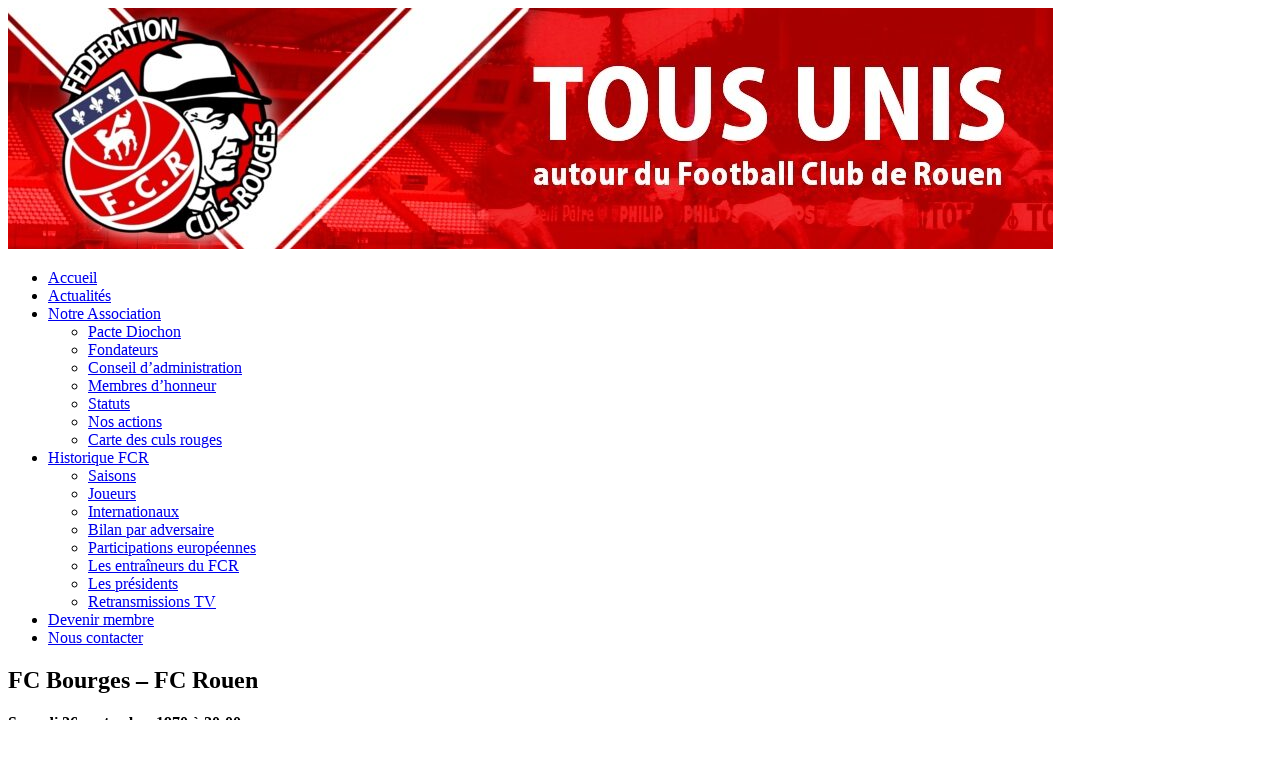

--- FILE ---
content_type: text/html; charset=UTF-8
request_url: http://www.federationculsrouges.fr/historique/saisons/saison-1970-1971-2eme-division-2-groupe-b/bourges-fc-rouen/
body_size: 9520
content:
<!DOCTYPE html>
<html class="no-js" lang="fr-FR" itemscope itemtype="https://schema.org/WebPage">
<head>
<meta charset="UTF-8">
<meta name="viewport" content="width=device-width, initial-scale=1.0">
<link rel="profile" href="http://gmpg.org/xfn/11" />
<link rel="pingback" href="http://www.federationculsrouges.fr/xmlrpc.php" />

<!-- MapPress Easy Google Maps Version:2.94.3 (https://www.mappresspro.com) -->
<title>FC Bouges - FC Rouen 1-0 | National 26 septembre 1970 | Feuille de match</title>
<meta name='robots' content='max-image-preview:large' />

<!-- This site is optimized with the Yoast SEO plugin v7.2 - https://yoast.com/wordpress/plugins/seo/ -->
<meta name="description" content="Feuille de match de la rencontre FC Bourges - FC Rouen, disputée le 26 septembre 1970 dans le cadre du championnat National. Victoire 1-0 des Berruyers."/>
<link rel="canonical" href="http://www.federationculsrouges.fr/historique/saisons/saison-1970-1971-2eme-division-2-groupe-b/bourges-fc-rouen/" />
<meta name="twitter:card" content="summary" />
<meta name="twitter:description" content="Feuille de match de la rencontre FC Bourges - FC Rouen, disputée le 26 septembre 1970 dans le cadre du championnat National. Victoire 1-0 des Berruyers." />
<meta name="twitter:title" content="FC Bouges - FC Rouen 1-0 | National 26 septembre 1970 | Feuille de match" />
<meta name="twitter:image" content="http://www.federationculsrouges.fr/wp-content/uploads/BanniereBourgesRouen091970.png" />
<!-- / Yoast SEO plugin. -->

<link rel='dns-prefetch' href='//fonts.googleapis.com' />
<link rel="alternate" type="application/rss+xml" title="Fédération des Culs Rouges &raquo; Flux" href="http://www.federationculsrouges.fr/feed/" />
<link rel="alternate" type="application/rss+xml" title="Fédération des Culs Rouges &raquo; Flux des commentaires" href="http://www.federationculsrouges.fr/comments/feed/" />
<link rel="alternate" type="application/rss+xml" title="Fédération des Culs Rouges &raquo; FC Bourges &#8211; FC Rouen Flux des commentaires" href="http://www.federationculsrouges.fr/historique/saisons/saison-1970-1971-2eme-division-2-groupe-b/bourges-fc-rouen/feed/" />
<script type="text/javascript">
window._wpemojiSettings = {"baseUrl":"https:\/\/s.w.org\/images\/core\/emoji\/14.0.0\/72x72\/","ext":".png","svgUrl":"https:\/\/s.w.org\/images\/core\/emoji\/14.0.0\/svg\/","svgExt":".svg","source":{"concatemoji":"http:\/\/www.federationculsrouges.fr\/wp-includes\/js\/wp-emoji-release.min.js?ver=6.2.2"}};
/*! This file is auto-generated */
!function(e,a,t){var n,r,o,i=a.createElement("canvas"),p=i.getContext&&i.getContext("2d");function s(e,t){p.clearRect(0,0,i.width,i.height),p.fillText(e,0,0);e=i.toDataURL();return p.clearRect(0,0,i.width,i.height),p.fillText(t,0,0),e===i.toDataURL()}function c(e){var t=a.createElement("script");t.src=e,t.defer=t.type="text/javascript",a.getElementsByTagName("head")[0].appendChild(t)}for(o=Array("flag","emoji"),t.supports={everything:!0,everythingExceptFlag:!0},r=0;r<o.length;r++)t.supports[o[r]]=function(e){if(p&&p.fillText)switch(p.textBaseline="top",p.font="600 32px Arial",e){case"flag":return s("\ud83c\udff3\ufe0f\u200d\u26a7\ufe0f","\ud83c\udff3\ufe0f\u200b\u26a7\ufe0f")?!1:!s("\ud83c\uddfa\ud83c\uddf3","\ud83c\uddfa\u200b\ud83c\uddf3")&&!s("\ud83c\udff4\udb40\udc67\udb40\udc62\udb40\udc65\udb40\udc6e\udb40\udc67\udb40\udc7f","\ud83c\udff4\u200b\udb40\udc67\u200b\udb40\udc62\u200b\udb40\udc65\u200b\udb40\udc6e\u200b\udb40\udc67\u200b\udb40\udc7f");case"emoji":return!s("\ud83e\udef1\ud83c\udffb\u200d\ud83e\udef2\ud83c\udfff","\ud83e\udef1\ud83c\udffb\u200b\ud83e\udef2\ud83c\udfff")}return!1}(o[r]),t.supports.everything=t.supports.everything&&t.supports[o[r]],"flag"!==o[r]&&(t.supports.everythingExceptFlag=t.supports.everythingExceptFlag&&t.supports[o[r]]);t.supports.everythingExceptFlag=t.supports.everythingExceptFlag&&!t.supports.flag,t.DOMReady=!1,t.readyCallback=function(){t.DOMReady=!0},t.supports.everything||(n=function(){t.readyCallback()},a.addEventListener?(a.addEventListener("DOMContentLoaded",n,!1),e.addEventListener("load",n,!1)):(e.attachEvent("onload",n),a.attachEvent("onreadystatechange",function(){"complete"===a.readyState&&t.readyCallback()})),(e=t.source||{}).concatemoji?c(e.concatemoji):e.wpemoji&&e.twemoji&&(c(e.twemoji),c(e.wpemoji)))}(window,document,window._wpemojiSettings);
</script>
<style type="text/css">
img.wp-smiley,
img.emoji {
	display: inline !important;
	border: none !important;
	box-shadow: none !important;
	height: 1em !important;
	width: 1em !important;
	margin: 0 0.07em !important;
	vertical-align: -0.1em !important;
	background: none !important;
	padding: 0 !important;
}
</style>
	<link rel='stylesheet' id='formidable-css' href='http://www.federationculsrouges.fr/wp-content/plugins/formidable/css/formidableforms.css?ver=124852' type='text/css' media='all' />
<link rel='stylesheet' id='wp-block-library-css' href='http://www.federationculsrouges.fr/wp-includes/css/dist/block-library/style.min.css?ver=6.2.2' type='text/css' media='all' />
<link rel='stylesheet' id='mappress-leaflet-css' href='http://www.federationculsrouges.fr/wp-content/plugins/mappress-google-maps-for-wordpress/lib/leaflet/leaflet.css?ver=1.7.1' type='text/css' media='all' />
<link rel='stylesheet' id='mappress-css' href='http://www.federationculsrouges.fr/wp-content/plugins/mappress-google-maps-for-wordpress/css/mappress.css?ver=2.94.3' type='text/css' media='all' />
<link rel='stylesheet' id='classic-theme-styles-css' href='http://www.federationculsrouges.fr/wp-includes/css/classic-themes.min.css?ver=6.2.2' type='text/css' media='all' />
<style id='global-styles-inline-css' type='text/css'>
body{--wp--preset--color--black: #000000;--wp--preset--color--cyan-bluish-gray: #abb8c3;--wp--preset--color--white: #ffffff;--wp--preset--color--pale-pink: #f78da7;--wp--preset--color--vivid-red: #cf2e2e;--wp--preset--color--luminous-vivid-orange: #ff6900;--wp--preset--color--luminous-vivid-amber: #fcb900;--wp--preset--color--light-green-cyan: #7bdcb5;--wp--preset--color--vivid-green-cyan: #00d084;--wp--preset--color--pale-cyan-blue: #8ed1fc;--wp--preset--color--vivid-cyan-blue: #0693e3;--wp--preset--color--vivid-purple: #9b51e0;--wp--preset--gradient--vivid-cyan-blue-to-vivid-purple: linear-gradient(135deg,rgba(6,147,227,1) 0%,rgb(155,81,224) 100%);--wp--preset--gradient--light-green-cyan-to-vivid-green-cyan: linear-gradient(135deg,rgb(122,220,180) 0%,rgb(0,208,130) 100%);--wp--preset--gradient--luminous-vivid-amber-to-luminous-vivid-orange: linear-gradient(135deg,rgba(252,185,0,1) 0%,rgba(255,105,0,1) 100%);--wp--preset--gradient--luminous-vivid-orange-to-vivid-red: linear-gradient(135deg,rgba(255,105,0,1) 0%,rgb(207,46,46) 100%);--wp--preset--gradient--very-light-gray-to-cyan-bluish-gray: linear-gradient(135deg,rgb(238,238,238) 0%,rgb(169,184,195) 100%);--wp--preset--gradient--cool-to-warm-spectrum: linear-gradient(135deg,rgb(74,234,220) 0%,rgb(151,120,209) 20%,rgb(207,42,186) 40%,rgb(238,44,130) 60%,rgb(251,105,98) 80%,rgb(254,248,76) 100%);--wp--preset--gradient--blush-light-purple: linear-gradient(135deg,rgb(255,206,236) 0%,rgb(152,150,240) 100%);--wp--preset--gradient--blush-bordeaux: linear-gradient(135deg,rgb(254,205,165) 0%,rgb(254,45,45) 50%,rgb(107,0,62) 100%);--wp--preset--gradient--luminous-dusk: linear-gradient(135deg,rgb(255,203,112) 0%,rgb(199,81,192) 50%,rgb(65,88,208) 100%);--wp--preset--gradient--pale-ocean: linear-gradient(135deg,rgb(255,245,203) 0%,rgb(182,227,212) 50%,rgb(51,167,181) 100%);--wp--preset--gradient--electric-grass: linear-gradient(135deg,rgb(202,248,128) 0%,rgb(113,206,126) 100%);--wp--preset--gradient--midnight: linear-gradient(135deg,rgb(2,3,129) 0%,rgb(40,116,252) 100%);--wp--preset--duotone--dark-grayscale: url('#wp-duotone-dark-grayscale');--wp--preset--duotone--grayscale: url('#wp-duotone-grayscale');--wp--preset--duotone--purple-yellow: url('#wp-duotone-purple-yellow');--wp--preset--duotone--blue-red: url('#wp-duotone-blue-red');--wp--preset--duotone--midnight: url('#wp-duotone-midnight');--wp--preset--duotone--magenta-yellow: url('#wp-duotone-magenta-yellow');--wp--preset--duotone--purple-green: url('#wp-duotone-purple-green');--wp--preset--duotone--blue-orange: url('#wp-duotone-blue-orange');--wp--preset--font-size--small: 13px;--wp--preset--font-size--medium: 20px;--wp--preset--font-size--large: 36px;--wp--preset--font-size--x-large: 42px;--wp--preset--spacing--20: 0.44rem;--wp--preset--spacing--30: 0.67rem;--wp--preset--spacing--40: 1rem;--wp--preset--spacing--50: 1.5rem;--wp--preset--spacing--60: 2.25rem;--wp--preset--spacing--70: 3.38rem;--wp--preset--spacing--80: 5.06rem;--wp--preset--shadow--natural: 6px 6px 9px rgba(0, 0, 0, 0.2);--wp--preset--shadow--deep: 12px 12px 50px rgba(0, 0, 0, 0.4);--wp--preset--shadow--sharp: 6px 6px 0px rgba(0, 0, 0, 0.2);--wp--preset--shadow--outlined: 6px 6px 0px -3px rgba(255, 255, 255, 1), 6px 6px rgba(0, 0, 0, 1);--wp--preset--shadow--crisp: 6px 6px 0px rgba(0, 0, 0, 1);}:where(.is-layout-flex){gap: 0.5em;}body .is-layout-flow > .alignleft{float: left;margin-inline-start: 0;margin-inline-end: 2em;}body .is-layout-flow > .alignright{float: right;margin-inline-start: 2em;margin-inline-end: 0;}body .is-layout-flow > .aligncenter{margin-left: auto !important;margin-right: auto !important;}body .is-layout-constrained > .alignleft{float: left;margin-inline-start: 0;margin-inline-end: 2em;}body .is-layout-constrained > .alignright{float: right;margin-inline-start: 2em;margin-inline-end: 0;}body .is-layout-constrained > .aligncenter{margin-left: auto !important;margin-right: auto !important;}body .is-layout-constrained > :where(:not(.alignleft):not(.alignright):not(.alignfull)){max-width: var(--wp--style--global--content-size);margin-left: auto !important;margin-right: auto !important;}body .is-layout-constrained > .alignwide{max-width: var(--wp--style--global--wide-size);}body .is-layout-flex{display: flex;}body .is-layout-flex{flex-wrap: wrap;align-items: center;}body .is-layout-flex > *{margin: 0;}:where(.wp-block-columns.is-layout-flex){gap: 2em;}.has-black-color{color: var(--wp--preset--color--black) !important;}.has-cyan-bluish-gray-color{color: var(--wp--preset--color--cyan-bluish-gray) !important;}.has-white-color{color: var(--wp--preset--color--white) !important;}.has-pale-pink-color{color: var(--wp--preset--color--pale-pink) !important;}.has-vivid-red-color{color: var(--wp--preset--color--vivid-red) !important;}.has-luminous-vivid-orange-color{color: var(--wp--preset--color--luminous-vivid-orange) !important;}.has-luminous-vivid-amber-color{color: var(--wp--preset--color--luminous-vivid-amber) !important;}.has-light-green-cyan-color{color: var(--wp--preset--color--light-green-cyan) !important;}.has-vivid-green-cyan-color{color: var(--wp--preset--color--vivid-green-cyan) !important;}.has-pale-cyan-blue-color{color: var(--wp--preset--color--pale-cyan-blue) !important;}.has-vivid-cyan-blue-color{color: var(--wp--preset--color--vivid-cyan-blue) !important;}.has-vivid-purple-color{color: var(--wp--preset--color--vivid-purple) !important;}.has-black-background-color{background-color: var(--wp--preset--color--black) !important;}.has-cyan-bluish-gray-background-color{background-color: var(--wp--preset--color--cyan-bluish-gray) !important;}.has-white-background-color{background-color: var(--wp--preset--color--white) !important;}.has-pale-pink-background-color{background-color: var(--wp--preset--color--pale-pink) !important;}.has-vivid-red-background-color{background-color: var(--wp--preset--color--vivid-red) !important;}.has-luminous-vivid-orange-background-color{background-color: var(--wp--preset--color--luminous-vivid-orange) !important;}.has-luminous-vivid-amber-background-color{background-color: var(--wp--preset--color--luminous-vivid-amber) !important;}.has-light-green-cyan-background-color{background-color: var(--wp--preset--color--light-green-cyan) !important;}.has-vivid-green-cyan-background-color{background-color: var(--wp--preset--color--vivid-green-cyan) !important;}.has-pale-cyan-blue-background-color{background-color: var(--wp--preset--color--pale-cyan-blue) !important;}.has-vivid-cyan-blue-background-color{background-color: var(--wp--preset--color--vivid-cyan-blue) !important;}.has-vivid-purple-background-color{background-color: var(--wp--preset--color--vivid-purple) !important;}.has-black-border-color{border-color: var(--wp--preset--color--black) !important;}.has-cyan-bluish-gray-border-color{border-color: var(--wp--preset--color--cyan-bluish-gray) !important;}.has-white-border-color{border-color: var(--wp--preset--color--white) !important;}.has-pale-pink-border-color{border-color: var(--wp--preset--color--pale-pink) !important;}.has-vivid-red-border-color{border-color: var(--wp--preset--color--vivid-red) !important;}.has-luminous-vivid-orange-border-color{border-color: var(--wp--preset--color--luminous-vivid-orange) !important;}.has-luminous-vivid-amber-border-color{border-color: var(--wp--preset--color--luminous-vivid-amber) !important;}.has-light-green-cyan-border-color{border-color: var(--wp--preset--color--light-green-cyan) !important;}.has-vivid-green-cyan-border-color{border-color: var(--wp--preset--color--vivid-green-cyan) !important;}.has-pale-cyan-blue-border-color{border-color: var(--wp--preset--color--pale-cyan-blue) !important;}.has-vivid-cyan-blue-border-color{border-color: var(--wp--preset--color--vivid-cyan-blue) !important;}.has-vivid-purple-border-color{border-color: var(--wp--preset--color--vivid-purple) !important;}.has-vivid-cyan-blue-to-vivid-purple-gradient-background{background: var(--wp--preset--gradient--vivid-cyan-blue-to-vivid-purple) !important;}.has-light-green-cyan-to-vivid-green-cyan-gradient-background{background: var(--wp--preset--gradient--light-green-cyan-to-vivid-green-cyan) !important;}.has-luminous-vivid-amber-to-luminous-vivid-orange-gradient-background{background: var(--wp--preset--gradient--luminous-vivid-amber-to-luminous-vivid-orange) !important;}.has-luminous-vivid-orange-to-vivid-red-gradient-background{background: var(--wp--preset--gradient--luminous-vivid-orange-to-vivid-red) !important;}.has-very-light-gray-to-cyan-bluish-gray-gradient-background{background: var(--wp--preset--gradient--very-light-gray-to-cyan-bluish-gray) !important;}.has-cool-to-warm-spectrum-gradient-background{background: var(--wp--preset--gradient--cool-to-warm-spectrum) !important;}.has-blush-light-purple-gradient-background{background: var(--wp--preset--gradient--blush-light-purple) !important;}.has-blush-bordeaux-gradient-background{background: var(--wp--preset--gradient--blush-bordeaux) !important;}.has-luminous-dusk-gradient-background{background: var(--wp--preset--gradient--luminous-dusk) !important;}.has-pale-ocean-gradient-background{background: var(--wp--preset--gradient--pale-ocean) !important;}.has-electric-grass-gradient-background{background: var(--wp--preset--gradient--electric-grass) !important;}.has-midnight-gradient-background{background: var(--wp--preset--gradient--midnight) !important;}.has-small-font-size{font-size: var(--wp--preset--font-size--small) !important;}.has-medium-font-size{font-size: var(--wp--preset--font-size--medium) !important;}.has-large-font-size{font-size: var(--wp--preset--font-size--large) !important;}.has-x-large-font-size{font-size: var(--wp--preset--font-size--x-large) !important;}
.wp-block-navigation a:where(:not(.wp-element-button)){color: inherit;}
:where(.wp-block-columns.is-layout-flex){gap: 2em;}
.wp-block-pullquote{font-size: 1.5em;line-height: 1.6;}
</style>
<link rel='stylesheet' id='responsive-lightbox-prettyphoto-css' href='http://www.federationculsrouges.fr/wp-content/plugins/responsive-lightbox/assets/prettyphoto/prettyPhoto.min.css?ver=2.4.8' type='text/css' media='all' />
<link rel='stylesheet' id='yop-public-css' href='http://www.federationculsrouges.fr/wp-content/plugins/yop-poll/public/assets/css/yop-poll-public-6.5.35.css?ver=6.2.2' type='text/css' media='all' />
<link rel='stylesheet' id='mh-google-fonts-css' href='https://fonts.googleapis.com/css?family=Open+Sans:400,400italic,700,600' type='text/css' media='all' />
<link rel='stylesheet' id='mh-magazine-lite-css' href='http://www.federationculsrouges.fr/wp-content/themes/mh-magazine-lite/style.css?ver=2.9.2' type='text/css' media='all' />
<link rel='stylesheet' id='mh-font-awesome-css' href='http://www.federationculsrouges.fr/wp-content/themes/mh-magazine-lite/includes/font-awesome.min.css' type='text/css' media='all' />
<link rel='stylesheet' id='tablepress-default-css' href='http://www.federationculsrouges.fr/wp-content/tablepress-combined.min.css?ver=13' type='text/css' media='all' />
<!--[if !IE]><!-->
<link rel='stylesheet' id='tablepress-responsive-css' href='http://www.federationculsrouges.fr/wp-content/plugins/tablepress-responsive-tables/tablepress-responsive.min.css?ver=1.1' type='text/css' media='all' />
<!--<![endif]-->
<script type='text/javascript' src='http://www.federationculsrouges.fr/wp-includes/js/jquery/jquery.min.js?ver=3.6.4' id='jquery-core-js'></script>
<script type='text/javascript' src='http://www.federationculsrouges.fr/wp-includes/js/jquery/jquery-migrate.min.js?ver=3.4.0' id='jquery-migrate-js'></script>
<script type='text/javascript' src='http://www.federationculsrouges.fr/wp-content/plugins/responsive-lightbox/assets/prettyphoto/jquery.prettyPhoto.min.js?ver=2.4.8' id='responsive-lightbox-prettyphoto-js'></script>
<script type='text/javascript' src='http://www.federationculsrouges.fr/wp-includes/js/underscore.min.js?ver=1.13.4' id='underscore-js'></script>
<script type='text/javascript' src='http://www.federationculsrouges.fr/wp-content/plugins/responsive-lightbox/assets/infinitescroll/infinite-scroll.pkgd.min.js?ver=6.2.2' id='responsive-lightbox-infinite-scroll-js'></script>
<script type='text/javascript' id='responsive-lightbox-js-before'>
var rlArgs = {"script":"prettyphoto","selector":"lightbox","customEvents":"","activeGalleries":true,"animationSpeed":"normal","slideshow":false,"slideshowDelay":5000,"slideshowAutoplay":false,"opacity":"0.75","showTitle":true,"allowResize":true,"allowExpand":true,"width":1080,"height":720,"separator":"\/","theme":"pp_default","horizontalPadding":20,"hideFlash":false,"wmode":"opaque","videoAutoplay":false,"modal":false,"deeplinking":false,"overlayGallery":true,"keyboardShortcuts":true,"social":false,"woocommerce_gallery":false,"ajaxurl":"http:\/\/www.federationculsrouges.fr\/wp-admin\/admin-ajax.php","nonce":"613632bb28","preview":false,"postId":3552,"scriptExtension":false};
</script>
<script type='text/javascript' src='http://www.federationculsrouges.fr/wp-content/plugins/responsive-lightbox/js/front.js?ver=2.4.8' id='responsive-lightbox-js'></script>
<script type='text/javascript' id='yop-public-js-extra'>
/* <![CDATA[ */
var objectL10n = {"yopPollParams":{"urlParams":{"ajax":"http:\/\/www.federationculsrouges.fr\/wp-admin\/admin-ajax.php","wpLogin":"http:\/\/www.federationculsrouges.fr\/wp-login.php?redirect_to=http%3A%2F%2Fwww.federationculsrouges.fr%2Fwp-admin%2Fadmin-ajax.php%3Faction%3Dyop_poll_record_wordpress_vote"},"apiParams":{"reCaptcha":{"siteKey":""},"reCaptchaV2Invisible":{"siteKey":""},"reCaptchaV3":{"siteKey":""},"hCaptcha":{"siteKey":""}},"captchaParams":{"imgPath":"http:\/\/www.federationculsrouges.fr\/wp-content\/plugins\/yop-poll\/public\/assets\/img\/","url":"http:\/\/www.federationculsrouges.fr\/wp-content\/plugins\/yop-poll\/app.php","accessibilityAlt":"Sound icon","accessibilityTitle":"Accessibility option: listen to a question and answer it!","accessibilityDescription":"Type below the <strong>answer<\/strong> to what you hear. Numbers or words:","explanation":"Click or touch the <strong>ANSWER<\/strong>","refreshAlt":"Refresh\/reload icon","refreshTitle":"Refresh\/reload: get new images and accessibility option!"},"voteParams":{"invalidPoll":"Invalid Poll","noAnswersSelected":"No answer selected","minAnswersRequired":"At least {min_answers_allowed} answer(s) required","maxAnswersRequired":"A max of {max_answers_allowed} answer(s) accepted","noAnswerForOther":"No other answer entered","noValueForCustomField":"{custom_field_name} is required","tooManyCharsForCustomField":"Text for {custom_field_name} is too long","consentNotChecked":"You must agree to our terms and conditions","noCaptchaSelected":"Captcha is required","thankYou":"Thank you for your vote"},"resultsParams":{"singleVote":"vote","multipleVotes":"votes","singleAnswer":"answer","multipleAnswers":"answers"}}};
/* ]]> */
</script>
<script type='text/javascript' src='http://www.federationculsrouges.fr/wp-content/plugins/yop-poll/public/assets/js/yop-poll-public-6.5.35.min.js?ver=6.2.2' id='yop-public-js'></script>
<script type='text/javascript' src='http://www.federationculsrouges.fr/wp-content/themes/mh-magazine-lite/js/scripts.js?ver=2.9.2' id='mh-scripts-js'></script>

<!-- OG: 3.2.3 --><link rel="image_src" href="http://www.federationculsrouges.fr/wp-content/uploads/BanniereBourgesRouen091970.png"><meta name="msapplication-TileImage" content="http://www.federationculsrouges.fr/wp-content/uploads/BanniereBourgesRouen091970.png">
<meta property="og:image" content="http://www.federationculsrouges.fr/wp-content/uploads/BanniereBourgesRouen091970.png"><meta property="og:image:width" content="1200"><meta property="og:image:height" content="212"><meta property="og:image:alt" content="BanniereBourgesRouen091970"><meta property="og:image:type" content="image/png"><meta property="og:description" content="Samedi 26 septembre 1970 à 20:00National, Groupe Centre (5ème journée), Arbitre : M. DebroasStade Séraucourt, Bourges, 3 525 spectateurs Signol 33′"><meta property="og:type" content="article"><meta property="og:locale" content="fr_FR"><meta property="og:site_name" content="Fédération des Culs Rouges"><meta property="og:title" content="FC Bourges &#8211; FC Rouen"><meta property="og:url" content="http://www.federationculsrouges.fr/historique/saisons/saison-1970-1971-2eme-division-2-groupe-b/bourges-fc-rouen/"><meta property="og:updated_time" content="2024-11-15T10:46:34+01:00">
<meta property="article:published_time" content="2014-10-19T16:07:13+00:00"><meta property="article:modified_time" content="2024-11-15T09:46:34+00:00"><meta property="article:author:username" content="Yann">
<meta property="twitter:partner" content="ogwp"><meta property="twitter:card" content="summary_large_image"><meta property="twitter:image" content="http://www.federationculsrouges.fr/wp-content/uploads/BanniereBourgesRouen091970.png"><meta property="twitter:image:alt" content="BanniereBourgesRouen091970"><meta property="twitter:title" content="FC Bourges &#8211; FC Rouen"><meta property="twitter:description" content="Samedi 26 septembre 1970 à 20:00National, Groupe Centre (5ème journée), Arbitre : M. DebroasStade Séraucourt, Bourges, 3 525 spectateurs Signol 33′"><meta property="twitter:url" content="http://www.federationculsrouges.fr/historique/saisons/saison-1970-1971-2eme-division-2-groupe-b/bourges-fc-rouen/">
<meta itemprop="image" content="http://www.federationculsrouges.fr/wp-content/uploads/BanniereBourgesRouen091970.png"><meta itemprop="name" content="FC Bourges &#8211; FC Rouen"><meta itemprop="description" content="Samedi 26 septembre 1970 à 20:00National, Groupe Centre (5ème journée), Arbitre : M. DebroasStade Séraucourt, Bourges, 3 525 spectateurs Signol 33′"><meta itemprop="datePublished" content="2014-10-19"><meta itemprop="dateModified" content="2024-11-15T09:46:34+00:00"><meta itemprop="author" content="Yann"><meta itemprop="tagline" content="Tous unis autour du Football Club de Rouen">
<meta property="profile:username" content="Yann">
<!-- /OG -->

<link rel="https://api.w.org/" href="http://www.federationculsrouges.fr/wp-json/" /><link rel="alternate" type="application/json" href="http://www.federationculsrouges.fr/wp-json/wp/v2/pages/3552" /><link rel="EditURI" type="application/rsd+xml" title="RSD" href="http://www.federationculsrouges.fr/xmlrpc.php?rsd" />
<link rel="wlwmanifest" type="application/wlwmanifest+xml" href="http://www.federationculsrouges.fr/wp-includes/wlwmanifest.xml" />
<meta name="generator" content="WordPress 6.2.2" />
<link rel='shortlink' href='http://www.federationculsrouges.fr/?p=3552' />
<link rel="alternate" type="application/json+oembed" href="http://www.federationculsrouges.fr/wp-json/oembed/1.0/embed?url=http%3A%2F%2Fwww.federationculsrouges.fr%2Fhistorique%2Fsaisons%2Fsaison-1970-1971-2eme-division-2-groupe-b%2Fbourges-fc-rouen%2F" />
<link rel="alternate" type="text/xml+oembed" href="http://www.federationculsrouges.fr/wp-json/oembed/1.0/embed?url=http%3A%2F%2Fwww.federationculsrouges.fr%2Fhistorique%2Fsaisons%2Fsaison-1970-1971-2eme-division-2-groupe-b%2Fbourges-fc-rouen%2F&#038;format=xml" />
<!--[if lt IE 9]>
<script src="http://www.federationculsrouges.fr/wp-content/themes/mh-magazine-lite/js/css3-mediaqueries.js"></script>
<![endif]-->
<link rel="icon" href="http://www.federationculsrouges.fr/wp-content/uploads/cropped-Logo-Culs-Rouges-150x150.png" sizes="32x32" />
<link rel="icon" href="http://www.federationculsrouges.fr/wp-content/uploads/cropped-Logo-Culs-Rouges.png" sizes="192x192" />
<link rel="apple-touch-icon" href="http://www.federationculsrouges.fr/wp-content/uploads/cropped-Logo-Culs-Rouges.png" />
<meta name="msapplication-TileImage" content="http://www.federationculsrouges.fr/wp-content/uploads/cropped-Logo-Culs-Rouges.png" />
</head>
<body id="mh-mobile" class="page-template-default page page-id-3552 page-child parent-pageid-2866 mh-right-sb" itemscope="itemscope" itemtype="https://schema.org/WebPage">
<svg xmlns="http://www.w3.org/2000/svg" viewBox="0 0 0 0" width="0" height="0" focusable="false" role="none" style="visibility: hidden; position: absolute; left: -9999px; overflow: hidden;" ><defs><filter id="wp-duotone-dark-grayscale"><feColorMatrix color-interpolation-filters="sRGB" type="matrix" values=" .299 .587 .114 0 0 .299 .587 .114 0 0 .299 .587 .114 0 0 .299 .587 .114 0 0 " /><feComponentTransfer color-interpolation-filters="sRGB" ><feFuncR type="table" tableValues="0 0.49803921568627" /><feFuncG type="table" tableValues="0 0.49803921568627" /><feFuncB type="table" tableValues="0 0.49803921568627" /><feFuncA type="table" tableValues="1 1" /></feComponentTransfer><feComposite in2="SourceGraphic" operator="in" /></filter></defs></svg><svg xmlns="http://www.w3.org/2000/svg" viewBox="0 0 0 0" width="0" height="0" focusable="false" role="none" style="visibility: hidden; position: absolute; left: -9999px; overflow: hidden;" ><defs><filter id="wp-duotone-grayscale"><feColorMatrix color-interpolation-filters="sRGB" type="matrix" values=" .299 .587 .114 0 0 .299 .587 .114 0 0 .299 .587 .114 0 0 .299 .587 .114 0 0 " /><feComponentTransfer color-interpolation-filters="sRGB" ><feFuncR type="table" tableValues="0 1" /><feFuncG type="table" tableValues="0 1" /><feFuncB type="table" tableValues="0 1" /><feFuncA type="table" tableValues="1 1" /></feComponentTransfer><feComposite in2="SourceGraphic" operator="in" /></filter></defs></svg><svg xmlns="http://www.w3.org/2000/svg" viewBox="0 0 0 0" width="0" height="0" focusable="false" role="none" style="visibility: hidden; position: absolute; left: -9999px; overflow: hidden;" ><defs><filter id="wp-duotone-purple-yellow"><feColorMatrix color-interpolation-filters="sRGB" type="matrix" values=" .299 .587 .114 0 0 .299 .587 .114 0 0 .299 .587 .114 0 0 .299 .587 .114 0 0 " /><feComponentTransfer color-interpolation-filters="sRGB" ><feFuncR type="table" tableValues="0.54901960784314 0.98823529411765" /><feFuncG type="table" tableValues="0 1" /><feFuncB type="table" tableValues="0.71764705882353 0.25490196078431" /><feFuncA type="table" tableValues="1 1" /></feComponentTransfer><feComposite in2="SourceGraphic" operator="in" /></filter></defs></svg><svg xmlns="http://www.w3.org/2000/svg" viewBox="0 0 0 0" width="0" height="0" focusable="false" role="none" style="visibility: hidden; position: absolute; left: -9999px; overflow: hidden;" ><defs><filter id="wp-duotone-blue-red"><feColorMatrix color-interpolation-filters="sRGB" type="matrix" values=" .299 .587 .114 0 0 .299 .587 .114 0 0 .299 .587 .114 0 0 .299 .587 .114 0 0 " /><feComponentTransfer color-interpolation-filters="sRGB" ><feFuncR type="table" tableValues="0 1" /><feFuncG type="table" tableValues="0 0.27843137254902" /><feFuncB type="table" tableValues="0.5921568627451 0.27843137254902" /><feFuncA type="table" tableValues="1 1" /></feComponentTransfer><feComposite in2="SourceGraphic" operator="in" /></filter></defs></svg><svg xmlns="http://www.w3.org/2000/svg" viewBox="0 0 0 0" width="0" height="0" focusable="false" role="none" style="visibility: hidden; position: absolute; left: -9999px; overflow: hidden;" ><defs><filter id="wp-duotone-midnight"><feColorMatrix color-interpolation-filters="sRGB" type="matrix" values=" .299 .587 .114 0 0 .299 .587 .114 0 0 .299 .587 .114 0 0 .299 .587 .114 0 0 " /><feComponentTransfer color-interpolation-filters="sRGB" ><feFuncR type="table" tableValues="0 0" /><feFuncG type="table" tableValues="0 0.64705882352941" /><feFuncB type="table" tableValues="0 1" /><feFuncA type="table" tableValues="1 1" /></feComponentTransfer><feComposite in2="SourceGraphic" operator="in" /></filter></defs></svg><svg xmlns="http://www.w3.org/2000/svg" viewBox="0 0 0 0" width="0" height="0" focusable="false" role="none" style="visibility: hidden; position: absolute; left: -9999px; overflow: hidden;" ><defs><filter id="wp-duotone-magenta-yellow"><feColorMatrix color-interpolation-filters="sRGB" type="matrix" values=" .299 .587 .114 0 0 .299 .587 .114 0 0 .299 .587 .114 0 0 .299 .587 .114 0 0 " /><feComponentTransfer color-interpolation-filters="sRGB" ><feFuncR type="table" tableValues="0.78039215686275 1" /><feFuncG type="table" tableValues="0 0.94901960784314" /><feFuncB type="table" tableValues="0.35294117647059 0.47058823529412" /><feFuncA type="table" tableValues="1 1" /></feComponentTransfer><feComposite in2="SourceGraphic" operator="in" /></filter></defs></svg><svg xmlns="http://www.w3.org/2000/svg" viewBox="0 0 0 0" width="0" height="0" focusable="false" role="none" style="visibility: hidden; position: absolute; left: -9999px; overflow: hidden;" ><defs><filter id="wp-duotone-purple-green"><feColorMatrix color-interpolation-filters="sRGB" type="matrix" values=" .299 .587 .114 0 0 .299 .587 .114 0 0 .299 .587 .114 0 0 .299 .587 .114 0 0 " /><feComponentTransfer color-interpolation-filters="sRGB" ><feFuncR type="table" tableValues="0.65098039215686 0.40392156862745" /><feFuncG type="table" tableValues="0 1" /><feFuncB type="table" tableValues="0.44705882352941 0.4" /><feFuncA type="table" tableValues="1 1" /></feComponentTransfer><feComposite in2="SourceGraphic" operator="in" /></filter></defs></svg><svg xmlns="http://www.w3.org/2000/svg" viewBox="0 0 0 0" width="0" height="0" focusable="false" role="none" style="visibility: hidden; position: absolute; left: -9999px; overflow: hidden;" ><defs><filter id="wp-duotone-blue-orange"><feColorMatrix color-interpolation-filters="sRGB" type="matrix" values=" .299 .587 .114 0 0 .299 .587 .114 0 0 .299 .587 .114 0 0 .299 .587 .114 0 0 " /><feComponentTransfer color-interpolation-filters="sRGB" ><feFuncR type="table" tableValues="0.098039215686275 1" /><feFuncG type="table" tableValues="0 0.66274509803922" /><feFuncB type="table" tableValues="0.84705882352941 0.41960784313725" /><feFuncA type="table" tableValues="1 1" /></feComponentTransfer><feComposite in2="SourceGraphic" operator="in" /></filter></defs></svg><div class="mh-container mh-container-outer">
<div class="mh-header-mobile-nav mh-clearfix"></div>
<header class="mh-header" itemscope="itemscope" itemtype="https://schema.org/WPHeader">
	<div class="mh-container mh-container-inner mh-row mh-clearfix">
		<div class="mh-custom-header mh-clearfix">
<a class="mh-header-image-link" href="http://www.federationculsrouges.fr/" title="Fédération des Culs Rouges" rel="home">
<img class="mh-header-image" src="http://www.federationculsrouges.fr/wp-content/uploads/cropped-header1-1.jpg" height="241" width="1045" alt="Fédération des Culs Rouges" />
</a>
</div>
	</div>
	<div class="mh-main-nav-wrap">
		<nav class="mh-navigation mh-main-nav mh-container mh-container-inner mh-clearfix" itemscope="itemscope" itemtype="https://schema.org/SiteNavigationElement">
			<div class="menu-principal-container"><ul id="menu-principal" class="menu"><li id="menu-item-14" class="menu-item menu-item-type-post_type menu-item-object-page menu-item-home menu-item-14"><a href="http://www.federationculsrouges.fr/">Accueil</a></li>
<li id="menu-item-44" class="menu-item menu-item-type-post_type menu-item-object-page menu-item-44"><a href="http://www.federationculsrouges.fr/news/">Actualités</a></li>
<li id="menu-item-25" class="menu-item menu-item-type-post_type menu-item-object-page menu-item-has-children menu-item-25"><a href="http://www.federationculsrouges.fr/association/">Notre Association</a>
<ul class="sub-menu">
	<li id="menu-item-27" class="menu-item menu-item-type-post_type menu-item-object-page menu-item-27"><a href="http://www.federationculsrouges.fr/association/pacte-diochon/">Pacte Diochon</a></li>
	<li id="menu-item-28" class="menu-item menu-item-type-post_type menu-item-object-page menu-item-28"><a href="http://www.federationculsrouges.fr/association/fondateurs/">Fondateurs</a></li>
	<li id="menu-item-23220" class="menu-item menu-item-type-post_type menu-item-object-page menu-item-23220"><a href="http://www.federationculsrouges.fr/association/conseil-dadministration/">Conseil d’administration</a></li>
	<li id="menu-item-26" class="menu-item menu-item-type-post_type menu-item-object-page menu-item-26"><a href="http://www.federationculsrouges.fr/association/membres-honneur/">Membres d’honneur</a></li>
	<li id="menu-item-29" class="menu-item menu-item-type-post_type menu-item-object-page menu-item-29"><a href="http://www.federationculsrouges.fr/association/statuts/">Statuts</a></li>
	<li id="menu-item-465" class="menu-item menu-item-type-post_type menu-item-object-page menu-item-465"><a href="http://www.federationculsrouges.fr/association/nos-actions/">Nos actions</a></li>
	<li id="menu-item-205" class="menu-item menu-item-type-post_type menu-item-object-page menu-item-205"><a href="http://www.federationculsrouges.fr/carte-france/">Carte des culs rouges</a></li>
</ul>
</li>
<li id="menu-item-12" class="menu-item menu-item-type-post_type menu-item-object-page current-page-ancestor menu-item-has-children menu-item-12"><a href="http://www.federationculsrouges.fr/historique/">Historique FCR</a>
<ul class="sub-menu">
	<li id="menu-item-41" class="menu-item menu-item-type-post_type menu-item-object-page current-page-ancestor menu-item-41"><a href="http://www.federationculsrouges.fr/historique/saisons/">Saisons</a></li>
	<li id="menu-item-40" class="menu-item menu-item-type-post_type menu-item-object-page menu-item-40"><a href="http://www.federationculsrouges.fr/historique/joueurs/">Joueurs</a></li>
	<li id="menu-item-506" class="menu-item menu-item-type-post_type menu-item-object-page menu-item-506"><a href="http://www.federationculsrouges.fr/historique/internationaux/">Internationaux</a></li>
	<li id="menu-item-190" class="menu-item menu-item-type-post_type menu-item-object-page menu-item-190"><a href="http://www.federationculsrouges.fr/historique/adversaires/">Bilan par adversaire</a></li>
	<li id="menu-item-191" class="menu-item menu-item-type-post_type menu-item-object-page menu-item-191"><a href="http://www.federationculsrouges.fr/participations-europeennes-fc-rouen/">Participations européennes</a></li>
	<li id="menu-item-25748" class="menu-item menu-item-type-post_type menu-item-object-page menu-item-25748"><a href="http://www.federationculsrouges.fr/historique/entraineurs/">Les entraîneurs du FCR</a></li>
	<li id="menu-item-25747" class="menu-item menu-item-type-post_type menu-item-object-page menu-item-25747"><a href="http://www.federationculsrouges.fr/historique/les-presidents/">Les présidents</a></li>
	<li id="menu-item-27141" class="menu-item menu-item-type-post_type menu-item-object-page menu-item-27141"><a href="http://www.federationculsrouges.fr/historique/retransmissions-tv/">Retransmissions TV</a></li>
</ul>
</li>
<li id="menu-item-730" class="menu-item menu-item-type-post_type menu-item-object-page menu-item-730"><a href="http://www.federationculsrouges.fr/souscription/">Devenir membre</a></li>
<li id="menu-item-252" class="menu-item menu-item-type-post_type menu-item-object-page menu-item-252"><a href="http://www.federationculsrouges.fr/nous-contacter/">Nous contacter</a></li>
</ul></div>		</nav>
	</div>
</header><div class="mh-wrapper mh-clearfix">
    <div id="main-content" class="mh-content" role="main" itemprop="mainContentOfPage"><article id="page-3552" class="post-3552 page type-page status-publish has-post-thumbnail hentry">
	<header class="entry-header">
		<h1 class="entry-title page-title">FC Bourges &#8211; FC Rouen</h1>	</header>
	<div class="entry-content mh-clearfix">
		</p>
<p class="has-text-align-center"><strong>Samedi 26 septembre 1970</strong> <strong>à 20:00</strong><br />National, Groupe Centre (5ème journée), Arbitre : M. Debroas<br />Stade Séraucourt, Bourges, <strong>3 525 spectateurs</strong></p>
</p>
<figure class="wp-block-image size-large"><img decoding="async" width="1024" height="181" src="http://www.federationculsrouges.fr/wp-content/uploads/BanniereBourgesRouen091970-1024x181.png" alt="" class="wp-image-39613" srcset="http://www.federationculsrouges.fr/wp-content/uploads/BanniereBourgesRouen091970-1024x181.png 1024w, http://www.federationculsrouges.fr/wp-content/uploads/BanniereBourgesRouen091970-300x53.png 300w, http://www.federationculsrouges.fr/wp-content/uploads/BanniereBourgesRouen091970-768x136.png 768w, http://www.federationculsrouges.fr/wp-content/uploads/BanniereBourgesRouen091970-560x99.png 560w, http://www.federationculsrouges.fr/wp-content/uploads/BanniereBourgesRouen091970.png 1200w" sizes="(max-width: 1024px) 100vw, 1024px" /></figure>
</p>
<p><img decoding="async" loading="lazy" width="50" height="50" class="wp-image-383" style="width: 18px;" src="http://www.federationculsrouges.fr/wp-content/uploads/4974-tatice-Ballondefoot.png" alt=""><strong> Signol 33′</strong></p>
</p>
<table id="tablepress-BourgesRouen1970" class="tablepress tablepress-id-BourgesRouen1970">
<thead>
<tr class="row-1">
<th class="column-1">FC Bourges</th>
<th class="column-2"><strong><span style="color: #ff0000;">FC Rouen</strong></span></th>
</tr>
</thead>
<tbody>
<tr class="row-2">
<td class="column-1">Mathieu</td>
<td class="column-2">Joannès</td>
</tr>
<tr class="row-3">
<td class="column-1">Plaza</td>
<td class="column-2">Thibaut</td>
</tr>
<tr class="row-4">
<td class="column-1">Signol</td>
<td class="column-2">Notheaux</td>
</tr>
<tr class="row-5">
<td class="column-1">Lisnard</td>
<td class="column-2">Mérelle</td>
</tr>
<tr class="row-6">
<td class="column-1">Tognotti</td>
<td class="column-2">Leroy</td>
</tr>
<tr class="row-7">
<td class="column-1">Lahierre</td>
<td class="column-2">Sczczyrba</td>
</tr>
<tr class="row-8">
<td class="column-1">Lauretti</td>
<td class="column-2">Carlier</td>
</tr>
<tr class="row-9">
<td class="column-1">Garnier</td>
<td class="column-2">Pospichal</td>
</tr>
<tr class="row-10">
<td class="column-1">Juliani</td>
<td class="column-2">Rustichelli</td>
</tr>
<tr class="row-11">
<td class="column-1">Auguin</td>
<td class="column-2">Carrié</td>
</tr>
<tr class="row-12">
<td class="column-1">Darnault</td>
<td class="column-2">Sevin</td>
</tr>
<tr class="row-13">
<td class="column-1"></td>
<td class="column-2"></td>
</tr>
</tbody>
<tfoot>
<tr class="row-14">
<th class="column-1">Entraîneur : Robert Siatka</th>
<th class="column-2">Entraîneur : Roger Rizzi</th>
</tr>
</tfoot>
</table>
	</div>
</article>	</div>
	<aside class="mh-widget-col-1 mh-sidebar" itemscope="itemscope" itemtype="https://schema.org/WPSideBar"><div id="block-2" class="mh-widget widget_block widget_recent_entries"><ul class="wp-block-latest-posts__list wp-block-latest-posts"><li><a class="wp-block-latest-posts__post-title" href="http://www.federationculsrouges.fr/vente-de-places-en-tribune-lenoble-pour-le-derby-face-a-quevilly/">Vente de places en tribune Lenoble pour le derby face à Quevilly !</a></li>
<li><a class="wp-block-latest-posts__post-title" href="http://www.federationculsrouges.fr/assemblee-generale-ordinaire-de-la-federation-des-culs-rouges/">Assemblée Générale Ordinaire de la Fédération des Culs Rouges</a></li>
<li><a class="wp-block-latest-posts__post-title" href="http://www.federationculsrouges.fr/entretien-avec-clement-bassin-aout2025/">🎙Entretien avec Clément Bassin : « 𝗠𝗼𝗻 𝗼𝗯𝗷𝗲𝗰𝘁𝗶𝗳 𝗲𝘀𝘁 𝗱𝗲 𝗳𝗶𝗻𝗶𝗿 𝗺𝗮 𝗰𝗮𝗿𝗿𝗶𝗲̀𝗿𝗲 𝗶𝗰𝗶 𝗲𝘁 𝗱’𝗮𝗺𝗲𝗻𝗲𝗿 𝗹𝗲 𝗰𝗹𝘂𝗯 𝗹𝗲 𝗽𝗹𝘂𝘀 𝗵𝗮𝘂𝘁 𝗽𝗼𝘀𝘀𝗶𝗯𝗹𝗲. »</a></li>
<li><a class="wp-block-latest-posts__post-title" href="http://www.federationculsrouges.fr/communique-du-4-aout-2025/">Communiqué du 4 août 2025</a></li>
<li><a class="wp-block-latest-posts__post-title" href="http://www.federationculsrouges.fr/revue-de-presse-article-paris-normandie-du-21-juillet-2025-au-fc-rouen-la-federation-des-culs-rouges-ne-veut-plus-se-contenter-du-banc-de-touche/">[Revue de presse] Article Paris Normandie du 21 juillet 2025 : « Au FC Rouen, la Fédération des Culs Rouges ne veut plus se contenter du banc de touche »</a></li>
</ul></div></aside></div>
<div class="mh-copyright-wrap">
	<div class="mh-container mh-container-inner mh-clearfix">
		<p class="mh-copyright">Copyright &copy; 2026 | Thème WordPress par <a href="https://mhthemes.com/themes/mh-magazine/?utm_source=customer&#038;utm_medium=link&#038;utm_campaign=MH+Magazine+Lite" rel="nofollow">MH Themes</a></p>
	</div>
</div>
</div><!-- .mh-container-outer -->
<script type='text/javascript' src='http://www.federationculsrouges.fr/wp-content/plugins/tablepress/js/jquery.datatables.min.js?ver=2.1.7' id='tablepress-datatables-js'></script>
<script type="text/javascript">
jQuery(function($){
var DT_language={"fr_FR":{"emptyTable":"Aucun élément à afficher","info":"Affichage des éléments _START_ à _END_ sur _TOTAL_ éléments","infoEmpty":"Affichage de l'élément 0 à 0 sur 0 éléments","infoFiltered":"(filtré de _MAX_ éléments au total)","infoPostFix":"","lengthMenu":"Afficher _MENU_ éléments","loadingRecords":"Chargement en cours...","processing":"Traitement en cours...","search":"Rechercher:","zeroRecords":"Aucun élément à afficher","paginate":{"first":"Premier","previous":"Précédent","next":"Suivant","last":"Dernier"},"aria":{"sortAscending":": activer pour trier la colonne par ordre croissant","sortDescending":": activer pour trier la colonne par ordre décroissant"},"decimal":",","thousands":"."}};
$('#tablepress-BourgesRouen1970').DataTable({"language":DT_language["fr_FR"],"stripeClasses":[],"ordering":false,"paging":false,"searching":false,"info":false,"scrollX":true});
});
</script></body>
</html>